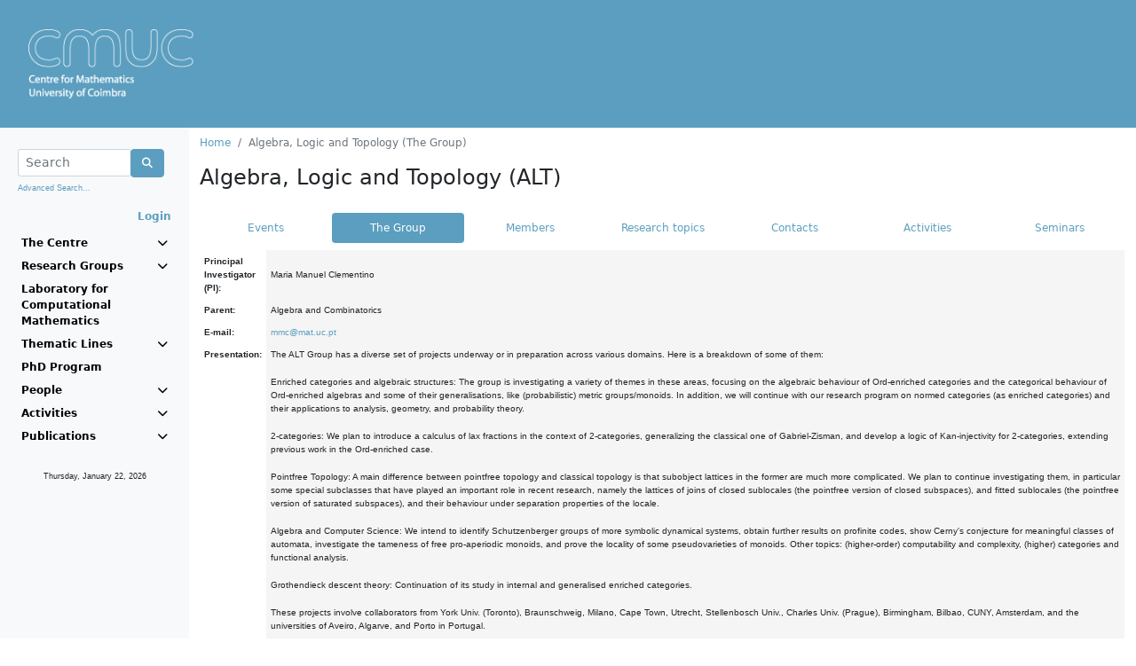

--- FILE ---
content_type: text/html;charset=ISO-8859-1
request_url: https://cmuc.mat.uc.pt/rdonweb/researchgroups/ppresearchgroupinfo.do;jsessionid=08AF56E222ECC9A9549B5DEF64E6F88B?groupID=7&menu=researchgroups
body_size: 16024
content:







	
	
	
	
	








<!DOCTYPE HTML>
<html LANG="pt">
<head>
	<link rel="shortcut icon" href="/rdonweb/favicon.ico;jsessionid=DFBB0D759E854E31CE5DDAF7ED3F125A" type="image/x-icon" />

	<TITLE>Centre for Mathematics, University of Coimbra
	    
	    	
	    
	    	
				&nbsp;-&nbsp;Algebra, Logic and Topology (The Group)
			
	    
	</TITLE>
	<META http-equiv="Content-Type" content="text/html; charset=iso-8859-1">

	<SCRIPT language="JavaScript" src="/rdonweb/tiles/js/utils.js;jsessionid=DFBB0D759E854E31CE5DDAF7ED3F125A"></SCRIPT>
	<SCRIPT language="JavaScript" src="/rdonweb/tiles/js/utilsCMUC.js;jsessionid=DFBB0D759E854E31CE5DDAF7ED3F125A"></SCRIPT>
	<script src="https://polyfill.io/v3/polyfill.min.js?features=es6"></script>
	<script src="https://cdn.jsdelivr.net/npm/mathjax@3/es5/tex-mml-chtml.js?a=general"></script>
	<SCRIPT language="JavaScript" src="/rdonweb/tiles/js/tinymce/plugins/mathjax/config.js;jsessionid=DFBB0D759E854E31CE5DDAF7ED3F125A?a=general"></SCRIPT>

	<!--<LINK rel="stylesheet" href="/tiles/css/nonDOM.css" type="text/css">-->
	<LINK rel="stylesheet" href="/rdonweb/tiles/css/nonDOM.css;jsessionid=DFBB0D759E854E31CE5DDAF7ED3F125A" type="text/css">

	<STYLE type="text/css">
		<!--
		@import url(/rdonweb/tiles/css/DOM.css;jsessionid=DFBB0D759E854E31CE5DDAF7ED3F125A); /*IE and NN6x*/
		//-->
	</STYLE>
	
	<STYLE type="text/css">
		#cmuc {
			background: url('/rdonweb/headers/cmuc.png;jsessionid=DFBB0D759E854E31CE5DDAF7ED3F125A') no-repeat;
			background-size: contain;
			height: 80px;
		}
	</STYLE>
	
	<!--[if gte IE 5]>
		<STYLE type="text/css">
			#cmuc {
				background: none;
				filter:progid:DXImageTransform.Microsoft.AlphaImageLoader(src='/rdonweb/headers/cmuc.png;jsessionid=DFBB0D759E854E31CE5DDAF7ED3F125A', sizingMethod='scale');
			}
		</STYLE>
	<![endif]--> 
	
	<script type="text/javascript" src="/rdonweb/tiles/css/bootstrap/js/bootstrap.bundle.min.js;jsessionid=DFBB0D759E854E31CE5DDAF7ED3F125A"></script>
	<link rel="stylesheet" href="/rdonweb/tiles/css/bootstrap/css/bootstrap.min.css;jsessionid=DFBB0D759E854E31CE5DDAF7ED3F125A" type="text/css">
	<link rel="stylesheet" href="/rdonweb/tiles/css/fontawesome/css/all.min.css;jsessionid=DFBB0D759E854E31CE5DDAF7ED3F125A" type="text/css">

	<meta name="description" content="Centre for Mathematics, University of Coimbra">
	<meta name="Keywords" content="Centre for Mathematics, CMUC, Universidade de Coimbra, Publicações, Investigação">
	<meta name="Subject" content="Centre for Mathematics, University of Coimbra (CMUC)">

    <meta http-equiv="EXPIRES" content="-1">
    <meta http-equiv="PRAGMA" content="NO-CACHE">
    <meta http-equiv="MAX-AGE" content="0">
    <meta http-equiv="CACHE-CONTROL" content="NO-CACHE">
    
    <meta name="viewport" content="width=device-width, initial-scale=1">
</head>

<body>
	



<!-- header -->



	
	
	


<header>
	<a href="/rdonweb/;jsessionid=DFBB0D759E854E31CE5DDAF7ED3F125A">  
			<DIV ID="cmuc"></DIV>
		
	</a>
	<i id="menu" class="fa fa-bars fa-2x" onclick="toggleMenu()"></i>
</header>
<!-- header end -->
   	<div class="container-fluid">
      <div class="row">
        <nav id="sidebar" class="col-xs-12 col-sm-4 col-md-2 bg-light sidebar">
      		




<!-- option menu -->















<!-- mainmenu.jsp -->
<div class="p-2 pt-4">
	<form name="formSearchFromMenu" method="post" action="/rdonweb/researchgroups/2search.do;jsessionid=DFBB0D759E854E31CE5DDAF7ED3F125A" onsubmit="javascript:return validateMenuSearchForm();">
		<div class="input-group">
			<div class="form-outline" style="width: calc(100% - 45px)">
				<input type="text" name="searchString" maxlength="75"
					class="form-control form-control-sm"
					placeholder="Search" />
			</div>
			<div class="input-group-btn">
				<button class="btn btn-primary" type="submit">
					<i class="fa fa-search"></i>
				</button>
			</div>
		</div>
		<p class="mt-1">
			<small><a href="/rdonweb/search/listsearchs.do;jsessionid=DFBB0D759E854E31CE5DDAF7ED3F125A"
				class="header">Advanced Search...</a></small>
		</p>
	</form>
	<div class="text-end">
		
			
			
				<a href="/rdonweb/rdlogin/rdlogin.do;jsessionid=DFBB0D759E854E31CE5DDAF7ED3F125A" class="header"><b>Login</b></a>
			
		
	</div>
</div>

<ul class="navbar-nav">
	<li class="nav-item"><a data-bs-toggle="collapse"
		aria-controls="centre" data-bs-target="#centre" aria-expanded="false">The Centre <i class="fa fa-chevron-down"></i></a></li>

	<ul class="navbar-nav sub mt-1 mb-1 collapse" id="centre">
		<li><a
			href="/rdonweb/genericpages/showgenericpage.do;jsessionid=DFBB0D759E854E31CE5DDAF7ED3F125A?idgenericpage=1&menu=centre">Presentation</a></li>
		<li><a
			href="/rdonweb/genericpages/showgenericpage.do;jsessionid=DFBB0D759E854E31CE5DDAF7ED3F125A?idgenericpage=2&menu=centre">Administration and Staff</a></li>
		<li><a
			href="/rdonweb/genericpages/showgenericpage.do;jsessionid=DFBB0D759E854E31CE5DDAF7ED3F125A?idgenericpage=3&menu=centre">Advisory Committee</a></li>
		<li><a
			href="/rdonweb/project/pplistprojects.do;jsessionid=DFBB0D759E854E31CE5DDAF7ED3F125A?menu=centre">Projects</a></li>
		<li><a
			href="/rdonweb/genericpages/showgenericpage.do;jsessionid=DFBB0D759E854E31CE5DDAF7ED3F125A?idgenericpage=4&menu=centre">Contacts</a></li>
	</ul>

	
		<li class="nav-item"><a data-bs-toggle="collapse"
			data-bs-target="#researchgroups" aria-expanded="false">Research Groups <i class="fa fa-chevron-down"></i></a></li>
		<ul class="navbar-nav sub mt-1 mb-1 collapse" id="researchgroups">
			
			<li><a
				href="/rdonweb/researchgroups/ppresearchgroupinfo.do;jsessionid=DFBB0D759E854E31CE5DDAF7ED3F125A?groupID=1&menu=researchgroups">
					Algebra and Combinatorics
			</a></li>
			
			<li><a
				href="/rdonweb/researchgroups/ppresearchgroupinfo.do;jsessionid=DFBB0D759E854E31CE5DDAF7ED3F125A?groupID=2&menu=researchgroups">
					Analysis
			</a></li>
			
			<li><a
				href="/rdonweb/researchgroups/ppresearchgroupinfo.do;jsessionid=DFBB0D759E854E31CE5DDAF7ED3F125A?groupID=5&menu=researchgroups">
					Geometry
			</a></li>
			
			<li><a
				href="/rdonweb/researchgroups/ppresearchgroupinfo.do;jsessionid=DFBB0D759E854E31CE5DDAF7ED3F125A?groupID=3&menu=researchgroups">
					Numerical Analysis and Optimization
			</a></li>
			
			<li><a
				href="/rdonweb/researchgroups/ppresearchgroupinfo.do;jsessionid=DFBB0D759E854E31CE5DDAF7ED3F125A?groupID=4&menu=researchgroups">
					Probability and Statistics
			</a></li>
			
			<li><a
				href="/rdonweb/researchgroups/ppresearchgroupinfo.do;jsessionid=DFBB0D759E854E31CE5DDAF7ED3F125A?groupID=7&menu=researchgroups">
					Algebra, Logic and Topology
			</a></li>
			

			
		</ul>
	
	<li class="nav-item"><a
		href="http://www.mat.uc.pt/~cmuc/lcm">Laboratory for Computational Mathematics</a></li>
	<li class="nav-item"><a data-bs-toggle="collapse" data-bs-target="#tline" aria-expanded="false">Thematic Lines <i class="fa fa-chevron-down"></i></a></li>
	<ul class="navbar-nav sub mt-1 mb-1 collapse" id="tline">
		<li class="nav-item"><a href="http://www.mat.uc.pt/~cmuc/HM">History of Mathematics</a></li>
		<li class="nav-item"><a href="http://www.mat.uc.pt/~cmuc/OA">Outreach Activities</a></li>
	</ul>
	
	<li class="nav-item"><a
		href="http://www.mat.uc.pt/phd_prog">PhD Program</a></li>
	
	<li class="nav-item" data-bs-toggle="collapse"
		data-bs-target="#persons" aria-expanded="false"><a
		data-toggle="dropdown"><a>People <i
				class="fa fa-chevron-down"></i></a></li>
	<ul class="navbar-nav sub mt-1 mb-1 collapse" id="persons">
		
		<li><a
			href="/rdonweb/person/pplistresearchersbycategory.do;jsessionid=DFBB0D759E854E31CE5DDAF7ED3F125A?categoryId=1&menu=people">Members</a>
		</li>
		
		<li><a
			href="/rdonweb/person/pplistresearchersbycategory.do;jsessionid=DFBB0D759E854E31CE5DDAF7ED3F125A?categoryId=2&menu=people">Post-docs</a>
		</li>
		
		<li><a
			href="/rdonweb/person/pplistresearchersbycategory.do;jsessionid=DFBB0D759E854E31CE5DDAF7ED3F125A?categoryId=3&menu=people">Students</a>
		</li>
		
		<li><a
			href="/rdonweb/person/pplistresearchersbycategory.do;jsessionid=DFBB0D759E854E31CE5DDAF7ED3F125A?categoryId=4&menu=people">Visiting Scientists</a>
		</li>
		
		<li><a
			href="/rdonweb/person/pplistresearchersbycategory.do;jsessionid=DFBB0D759E854E31CE5DDAF7ED3F125A?categoryId=5&menu=people">Collaborators</a>
		</li>
		
		<li><a
			href="/rdonweb/person/pplistresearchersbycategory.do;jsessionid=DFBB0D759E854E31CE5DDAF7ED3F125A?categoryId=6&menu=people">Past Members</a>
		</li>
		
	</ul>
	<li class="nav-item" data-bs-toggle="collapse"
		data-bs-target="#activities" aria-expanded="false"><a>Activities <i
			class="fa fa-chevron-down"></i></a></li>
	<ul class="navbar-nav sub mt-1 mb-1 collapse" id="activities">
		<li><a
			href="/rdonweb/event/pplistevents.do;jsessionid=DFBB0D759E854E31CE5DDAF7ED3F125A?menu=activities">Events</a></li>
		<li><a
			href="/rdonweb/event/pplistseminar.do;jsessionid=DFBB0D759E854E31CE5DDAF7ED3F125A?menu=activities">Seminars</a></li>
		<li><a
			href="/rdonweb/event/pplistcolloquia.do;jsessionid=DFBB0D759E854E31CE5DDAF7ED3F125A?menu=activities">Colloquia</a></li>
		<li><a
			href="/rdonweb/event/pplisthighlights.do;jsessionid=DFBB0D759E854E31CE5DDAF7ED3F125A?menu=activities">Highlights</a></li>
	</ul>
	<li class="nav-item" data-bs-toggle="collapse"
		data-bs-target="#publications" aria-expanded="false"><a>Publications <i
			class="fa fa-chevron-down"></i></a></li>
	<ul class="navbar-nav sub mt-1 mb-1 collapse" id="publications">
		<li><a
			href="/rdonweb/researchgroups/searchpublications.do;jsessionid=DFBB0D759E854E31CE5DDAF7ED3F125A?menu=publications">All</a></li>
		<li><a
			href="/rdonweb/publications/pplistpublicationsbytype.do;jsessionid=DFBB0D759E854E31CE5DDAF7ED3F125A?publicationType=artigoRevista&menu=publications">Articles</a></li>
		<li><a
			href="/rdonweb/publications/pplistpublicationsbytype.do;jsessionid=DFBB0D759E854E31CE5DDAF7ED3F125A?publicationType=livroAutor&menu=publications">Books</a></li>
		<li><a
			href="/rdonweb/publications/pplistpublicationsbytype.do;jsessionid=DFBB0D759E854E31CE5DDAF7ED3F125A?publicationType=workingPaper&menu=publications">Preprints</a></li>
	</ul>
</ul>
<div class="m-4 text-center">
	<p>
		<small><script>
			getDate_en();
		</script></small>
	<p>
</div>
<!-- mainmenu.jsp end -->

    	</nav>
		<div class="col-xs-12 col-sm-8 col-md-10">
			


<!-- locator -->
<div class="mt-2 mb-2">
	<nav aria-label="breadcrumb">
		<ol class="breadcrumb">
			
				
				
					<li class="breadcrumb-item"><a
						href="/rdonweb/2mainpage.do;jsessionid=DFBB0D759E854E31CE5DDAF7ED3F125A">Home</a>
					</li>
				
			
				
					<li class="breadcrumb-item active">Algebra, Logic and Topology (The Group)</li>
				
				
			
		</ol>
	</nav>
</div>
<!-- locator end -->
			

		<!-- content -->
		

		<h4>
			Algebra, Logic and Topology
			(ALT)
		</h4>
		<div class="d-flex flex-row-reverse">
			
				
				
       &nbsp;
     
			
		</div>
		<nav class="nav nav-pills nav-justified"><a class="nav-link" href="/rdonweb/researchgroups/ppresearchgroupevents.do?groupID=7">Events</a><a class="nav-link active" aria-current="page" href="/rdonweb/researchgroups/ppresearchgroupinfo.do?groupID=7">The Group</a><a class="nav-link" href="/rdonweb/researchgroups/ppresearchgroupmembers.do?groupID=7">Members</a><a class="nav-link" href="/rdonweb/researchgroups/ppresearchgrouptopics.do?groupID=7">Research topics</a><a class="nav-link" href="/rdonweb/researchgroups/ppresearchgroupcontacts.do?groupID=7">Contacts</a><a class="nav-link" href="/rdonweb/researchgroups/ppresearchgroupactivities.do?groupID=7">Activities</a><a class="nav-link" href="/rdonweb/researchgroups/ppresearchgroupseminars.do?groupID=7">Seminars</a></nav>

		<table class="mt-2" border="0" cellspacing="2"
			cellpadding="5">
			

			<tr>
				<td valign="top" class="celltitle"><strong>Principal Investigator (PI):</strong></td>
				<td class="cellcontent" width="100%" >Maria Manuel Clementino</td>
			</tr>
			
				<tr>
					<td valign="top" class="celltitle"><strong>Parent:</strong></td>
					<td class="cellcontent">Algebra and Combinatorics</td>
				</tr>
			
			
				<tr>
					<td valign="top" class="celltitle"><strong>E-mail:</strong></td>
					<td class="cellcontent"><script>
						document.write('<a href="' + spamKiller(':otliam'));
						document
								.write(spamKiller('tp&cu&tam$cmm')
										+ '">');
						document
								.write(spamKiller('tp&cu&tam$cmm')
										+ '</a>');
					</script></td>
				</tr>
			
			

			
				<tr>
					<td valign="top" class="celltitle"><strong>Presentation:</strong>
					</td>
					<td class="cellcontent"><p>The ALT Group has a diverse set of projects underway or in preparation across various domains. Here is a breakdown of some of them:</p>
<p>Enriched categories and algebraic structures: The group is investigating a variety of themes in these areas, focusing on the algebraic behaviour of Ord-enriched categories and the categorical behaviour of Ord-enriched algebras and some of their generalisations, like (probabilistic) metric groups/monoids. In addition, we will continue with our research program on normed categories (as enriched categories) and their applications to analysis, geometry, and probability theory.</p>
<p>2-categories: We plan to introduce a calculus of lax fractions in the context of 2-categories, generalizing the classical one of Gabriel-Zisman, and develop a logic of Kan-injectivity for 2-categories, extending previous work in the Ord-enriched case.</p>
<p>Pointfree Topology: A main difference between pointfree topology and classical topology is that subobject lattices in the former are much more complicated. We plan to continue investigating them, in particular some special subclasses that have played an important role in recent research, namely the lattices of joins of closed sublocales (the pointfree version of closed subspaces), and fitted sublocales (the pointfree version of saturated subspaces), and their behaviour under separation properties of the locale.</p>
<p>Algebra and Computer Science: We intend to identify Schutzenberger groups of more symbolic dynamical systems, obtain further results on profinite codes, show Cerny's conjecture for meaningful classes of automata, investigate the tameness of free pro-aperiodic monoids, and prove the locality of some pseudovarieties of monoids. Other topics: <span style="letter-spacing: normal;" class="wixui-rich-text__text">(higher-order) computability and complexity, (higher) categories and functional analysis.</span></p>
<p>Grothendieck descent theory: Continuation of its study in internal and generalised enriched categories.</p>
<p>These projects involve collaborators from York Univ. (Toronto), Braunschweig, Milano, Cape Town, Utrecht, Stellenbosch Univ., Charles Univ. (Prague), Birmingham, Bilbao, CUNY, Amsterdam, and the universities of Aveiro, Algarve, and Porto in Portugal.</p>
					</td>
				</tr>
			

			

			
		</table>
		<!-- content end -->

	
		    

<!-- footer -->
<div class="text-center mt-4 mb-4">
	<span class="copyright">&copy; <script>document.write(new Date().getFullYear())</script><!-- 2012--> Centre for Mathematics, University of Coimbra, funded by<br/>
	<img style="max-width: 100%" src="/rdonweb/images/FCT_Hcolor300x27.jpg;jsessionid=DFBB0D759E854E31CE5DDAF7ED3F125A" alt="Science and Technology Foundation" border="0" /><br/>
	Powered by: rdOnWeb v1.4 | <a href="mailto:info@flordeutopia.pt" class="linkcopyright">technical support </a></span>
</div>
		</div>
	</div>
	<script language="JavaScript" type="text/javascript" src="/rdonweb/tiles/js/wz_tooltip.js;jsessionid=DFBB0D759E854E31CE5DDAF7ED3F125A"></script>
</body>
</html>